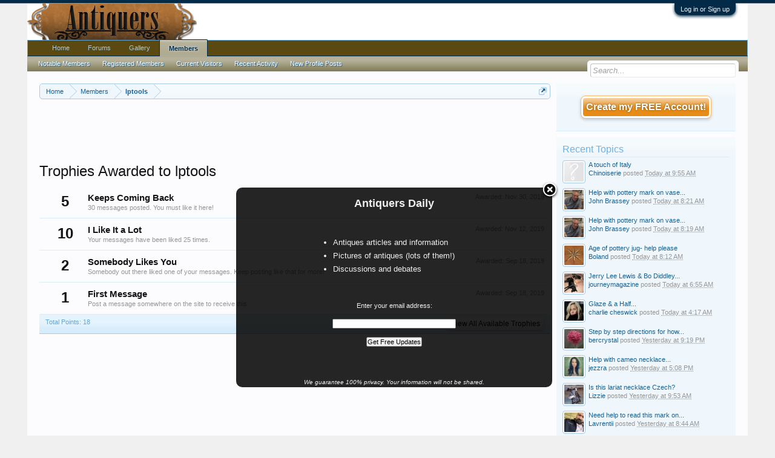

--- FILE ---
content_type: text/html; charset=UTF-8
request_url: https://www.antiquers.com/members/lptools.12131/trophies
body_size: 9902
content:
<!DOCTYPE html>
<html id="XenForo" lang="en-US" dir="LTR" class="Public NoJs GalleryLazyLoader LoggedOut Sidebar  Responsive" xmlns:fb="http://www.facebook.com/2008/fbml">
<head>

	<meta charset="utf-8" />
	<meta http-equiv="X-UA-Compatible" content="IE=Edge,chrome=1" />
	
		<meta name="viewport" content="width=device-width, initial-scale=1" />
	
	
		<base href="https://www.antiquers.com/" />
		<script>
			var _b = document.getElementsByTagName('base')[0], _bH = "https://www.antiquers.com/";
			if (_b && _b.href != _bH) _b.href = _bH;
		</script>
	

	<title>Trophies Awarded to lptools | Antiques Board</title>
	
	<noscript><style>.JsOnly, .jsOnly { display: none !important; }</style></noscript>
	<link rel="stylesheet" href="css.php?css=xenforo,form,public&amp;style=3&amp;dir=LTR&amp;d=1606108007" />
	<link rel="stylesheet" href="css.php?css=Gritter,GritterEXTRA,login_bar,trophy,wf_default,xengallery_tab_links&amp;style=3&amp;dir=LTR&amp;d=1606108007" />
	
	
	<link href="//maxcdn.bootstrapcdn.com/font-awesome/4.2.0/css/font-awesome.min.css" rel="stylesheet">



	<script>

	var _gaq = [['_setAccount', 'UA-292541-37'], ['_trackPageview']];
	!function(d, t)
	{
		var g = d.createElement(t),
			s = d.getElementsByTagName(t)[0];	
		g.async = true;
		g.src = ('https:' == d.location.protocol ? 'https://ssl' : 'http://www') + '.google-analytics.com/ga.js';
		s.parentNode.insertBefore(g, s);
	}
	(document, 'script');

	</script>
		<script src="js/jquery/jquery-1.11.0.min.js"></script>	
		
	<script src="js/xenforo/xenforo.js?_v=c99b1bc9"></script>
	<script src="js/gritter/jquery.gritter.js?_v=c99b1bc9"></script>
	<script src="js/gritter/notifications.js?_v=c99b1bc9"></script>

	
	<link rel="apple-touch-icon" href="https://www.antiquers.com/styles/default/xenforo/logo.og.png" />
	<link rel="alternate" type="application/rss+xml" title="RSS feed for Antiques Board" href="forums/-/index.rss" />
	
	
	<meta name="robots" content="noindex" />

</head>

<body>



	

<div id="loginBar">
	<div class="pageWidth">
		<div class="pageContent">	
			<h3 id="loginBarHandle">
				<label for="LoginControl"><a href="login/" class="concealed noOutline">Log in or Sign up</a></label>
			</h3>
			
			<span class="helper"></span>

			
		</div>
	</div>
</div>


<div id="headerMover">
	<div id="headerProxy"></div>

<div id="content" class="member_trophies">
	<div class="pageWidth">
		<div class="pageContent">
			<!-- main content area -->
			
			
			
			
				<div class="mainContainer">
					<div class="mainContent">
						
						
						
						
						<div class="breadBoxTop ">
							

<nav>
	
		
			
		
	

	<fieldset class="breadcrumb">
		<a href="misc/quick-navigation-menu" class="OverlayTrigger jumpMenuTrigger" data-cacheOverlay="true" title="Open quick navigation"><!--Jump to...--></a>
			
		<div class="boardTitle"><strong>Antiques Board</strong></div>
		
		<span class="crumbs">
			
				<span class="crust homeCrumb" itemscope="itemscope" itemtype="http://data-vocabulary.org/Breadcrumb">
					<a href="https://www.antiquers.com/" class="crumb" rel="up" itemprop="url"><span itemprop="title">Home</span></a>
					<span class="arrow"><span></span></span>
				</span>
			
			
			
				<span class="crust selectedTabCrumb" itemscope="itemscope" itemtype="http://data-vocabulary.org/Breadcrumb">
					<a href="https://www.antiquers.com/members/" class="crumb" rel="up" itemprop="url"><span itemprop="title">Members</span></a>
					<span class="arrow"><span>&gt;</span></span>
				</span>
			
			
			
				
					<span class="crust" itemscope="itemscope" itemtype="http://data-vocabulary.org/Breadcrumb">
						<a href="https://www.antiquers.com/members/lptools.12131/" class="crumb" rel="up" itemprop="url"><span itemprop="title">lptools</span></a>
						<span class="arrow"><span>&gt;</span></span>
					</span>
				
			
		</span>
	</fieldset>
</nav>
						</div>
						
						
						


<center>



<script async src="//pagead2.googlesyndication.com/pagead/js/adsbygoogle.js"></script>
<!-- Antiquers -->
<ins class="adsbygoogle"
     style="display:inline-block;width:728px;height:90px"
     data-ad-client="ca-pub-5528044519700901"
     data-ad-slot="1387205435"></ins>
<script>
(adsbygoogle = window.adsbygoogle || []).push({});
</script>



</center>
					
						<!--[if lt IE 8]>
							<p class="importantMessage">You are using an out of date browser. It  may not display this or other websites correctly.<br />You should upgrade or use an <a href="https://www.google.com/chrome/browser/" target="_blank">alternative browser</a>.</p>
						<![endif]-->

						
						





<div id="GritterContainer" class="baseHtml">
	
		
			

				


				<script type="text/javascript">
					$("#dismiss-link-1").hide();
					window.setTimeout(showNotifications, 0);

					function showNotifications() {
						if(!$.getCookie('notification_1')) {
							$(function () {
								$.extend($.gritter.options, {
									position: 'bottom-right',
								});

								$.gritter.add({
									id: 1,
									
									sticky: 0,
									class_name: 'hiddenResponsiveNarrow',
									time: '120000',
									fade_in_speed: '150',
									fade_out_speed: '150',
									title: '<center><b><font size="4">Antiquers Daily<\/font><\/b><\/center>',
									text: '<br>\n<div style="margin-left:110px; width:100%;">\n<font size="2">\n<ul style="list-style-type:square">\n  <li>Antiques articles and information<\/li>\n  <li>Pictures of antiques (lots of them!)\n  <li>Discussions and debates<\/li>\n<\/ul><\/font><\/div><br>\n<form style="border:0px solid #ccc;padding:3px;text-align:center;" action="https://feedburner.google.com/fb/a/mailverify" method="post" target="popupwindow" onsubmit="window.open(\'https://feedburner.google.com/fb/a/mailverify?uri=AntiquersUpdate\', \'popupwindow\', \'scrollbars=yes,width=550,height=520\');return true"><p>Enter your email address:<\/p><p><input type="text" style="width:200px" name="email"/><\/p><input type="hidden" value="AntiquersUpdate" name="uri"/><input type="hidden" name="loc" value="en_US"/><input type="submit" value="Get Free Updates" /><br><br><br><p><i><font size="1">We guarantee 100% privacy. Your information will not be shared.<\/font><\/i><\/p><\/form>',
									dismiss: '0',
									
							});

							
							$('#close-1').click(function(){
								var expires = 0;
								expires = new Date(new Date().getTime() + expires * 86400000);
								$.setCookie('notification_1', 'xf_notification_1_closed')
								});
								


								$("#dismiss-link-1")
								.appendTo("#dismiss-container-1");

								$("#dismiss-link-1").show();

						});

					}
					}
				</script>

				

			
		
	
</div>						
						
						
						
												
							<!-- h1 title, description -->
							<div class="titleBar">
								
								<h1>Trophies Awarded to lptools</h1>
								
								
							</div>
						
						
						
						
						
						<!-- main template -->
						





<div class="section">
	
		<ol class="overlayScroll">
		
			<li class="primaryContent">
				

<div class="trophy" id="trophy-2">
	<div class="points">5</div>
	
		<div class="awarded">Awarded: <span class="DateTime" title="Nov 30, 2019 at 9:40 PM">Nov 30, 2019</span></div>
	
	<div class="info">
		<h3 class="title">Keeps Coming Back</h3>
		<p class="description">30 messages posted. You must like it here!</p>
	</div>
</div>
			</li>
		
			<li class="primaryContent">
				

<div class="trophy" id="trophy-6">
	<div class="points">10</div>
	
		<div class="awarded">Awarded: <span class="DateTime" title="Nov 12, 2019 at 5:41 PM">Nov 12, 2019</span></div>
	
	<div class="info">
		<h3 class="title">I Like It a Lot</h3>
		<p class="description">Your messages have been liked 25 times.</p>
	</div>
</div>
			</li>
		
			<li class="primaryContent">
				

<div class="trophy" id="trophy-5">
	<div class="points">2</div>
	
		<div class="awarded">Awarded: <span class="DateTime" title="Sep 18, 2019 at 4:41 PM">Sep 18, 2019</span></div>
	
	<div class="info">
		<h3 class="title">Somebody Likes You</h3>
		<p class="description">Somebody out there liked one of your messages. Keep posting like that for more!</p>
	</div>
</div>
			</li>
		
			<li class="primaryContent">
				

<div class="trophy" id="trophy-1">
	<div class="points">1</div>
	
		<div class="awarded">Awarded: <span class="DateTime" title="Sep 18, 2019 at 4:41 PM">Sep 18, 2019</span></div>
	
	<div class="info">
		<h3 class="title">First Message</h3>
		<p class="description">Post a message somewhere on the site to receive this.</p>
	</div>
</div>
			</li>
		
		</ol>
		<div class="sectionFooter opposedOptions">
			<span class="left">Total Points: 18</span>
			<div class="right">
				<input type="button" class="button primary overlayOnly OverlayCloser" value="Close" />
				<a href="help/trophies" class="button">View All Available Trophies</a>
			</div>
		</div>
	
</div>
						
						
						
						
							<!-- login form, to be moved to the upper drop-down -->
							







<form action="login/login" method="post" class="xenForm " id="login" style="display:none">

	

	<div class="ctrlWrapper">
		<dl class="ctrlUnit">
			<dt><label for="LoginControl">Your name or email address:</label></dt>
			<dd><input type="text" name="login" id="LoginControl" class="textCtrl" tabindex="101" /></dd>
		</dl>
	
	
		<dl class="ctrlUnit">
			<dt>
				<label for="ctrl_password">Do you already have an account?</label>
			</dt>
			<dd>
				<ul>
					<li><label for="ctrl_not_registered"><input type="radio" name="register" value="1" id="ctrl_not_registered" tabindex="105" />
						No, create an account now.</label></li>
					<li><label for="ctrl_registered"><input type="radio" name="register" value="0" id="ctrl_registered" tabindex="105" checked="checked" class="Disabler" />
						Yes, my password is:</label></li>
					<li id="ctrl_registered_Disabler">
						<input type="password" name="password" class="textCtrl" id="ctrl_password" tabindex="102" />
						<div class="lostPassword"><a href="lost-password/" class="OverlayTrigger OverlayCloser" tabindex="106">Forgot your password?</a></div>
					</li>
				</ul>
			</dd>
		</dl>
	
		
		<dl class="ctrlUnit submitUnit">
			<dt></dt>
			<dd>
				<input type="submit" class="button primary" value="Log in" tabindex="104" data-loginPhrase="Log in" data-signupPhrase="Sign up" />
				<label for="ctrl_remember" class="rememberPassword"><input type="checkbox" name="remember" value="1" id="ctrl_remember" tabindex="103" /> Stay logged in</label>
			</dd>
		</dl>
	</div>

	<input type="hidden" name="cookie_check" value="1" />
	<input type="hidden" name="redirect" value="/members/lptools.12131/trophies" />
	<input type="hidden" name="_xfToken" value="" />

</form>
						
						
					</div>
				</div>
				
				<!-- sidebar -->
				<aside>
					<div class="sidebar">
						
						
						

<div class="section loginButton">		
	<div class="secondaryContent">
		
<label id="SignupButton"><a href="register/" class="inner">Create my FREE Account!</a></label>

	</div>
</div>




						<div class="section widget-group-no-name widget-container">
		
			<div class="secondaryContent widget WidgetFramework_WidgetRenderer_Threads" id="widget-11">
				
					<h3>
						
							Recent Topics
						
					</h3>
					<div class="avatarList">
			<ul>
				
					

						
							<li class="thread-92803 thread-node-14">
	<a href="members/chinoiserie.79460/" class="avatar Av79460s" data-avatarhtml="true"><img src="styles/default/xenforo/avatars/avatar_s.png" width="48" height="48" alt="Chinoiserie" /></a>

	

	<a 
		href="threads/a-touch-of-italy.92803/">
		A touch of Italy
	</a>

	<div class="userTitle">
									<a href="members/chinoiserie.79460/" class="username">Chinoiserie</a> posted <abbr class="DateTime" data-time="1769871346" data-diff="7308" data-datestring="Jan 31, 2026" data-timestring="9:55 AM">Jan 31, 2026 at 9:55 AM</abbr>
								</div>
	
	
</li>

						
							<li class="thread-92802 thread-node-14">
	<a href="members/john-brassey.15277/" class="avatar Av15277s" data-avatarhtml="true"><img src="data/avatars/s/15/15277.jpg?1601226651" width="48" height="48" alt="John Brassey" /></a>

	

	<a title="Help with pottery mark on vase please." class="Tooltip"
		href="threads/help-with-pottery-mark-on-vase-please.92802/">
		Help with pottery mark on vase...
	</a>

	<div class="userTitle">
									<a href="members/john-brassey.15277/" class="username">John Brassey</a> posted <abbr class="DateTime" data-time="1769865719" data-diff="12935" data-datestring="Jan 31, 2026" data-timestring="8:21 AM">Jan 31, 2026 at 8:21 AM</abbr>
								</div>
	
	
</li>

						
							<li class="thread-92801 thread-node-14">
	<a href="members/john-brassey.15277/" class="avatar Av15277s" data-avatarhtml="true"><img src="data/avatars/s/15/15277.jpg?1601226651" width="48" height="48" alt="John Brassey" /></a>

	

	<a title="Help with pottery mark on vase please." class="Tooltip"
		href="threads/help-with-pottery-mark-on-vase-please.92801/">
		Help with pottery mark on vase...
	</a>

	<div class="userTitle">
									<a href="members/john-brassey.15277/" class="username">John Brassey</a> posted <abbr class="DateTime" data-time="1769865594" data-diff="13060" data-datestring="Jan 31, 2026" data-timestring="8:19 AM">Jan 31, 2026 at 8:19 AM</abbr>
								</div>
	
	
</li>

						
							<li class="thread-92800 thread-node-14">
	<a href="members/boland.20937/" class="avatar Av20937s" data-avatarhtml="true"><img src="data/avatars/s/20/20937.jpg?1625820469" width="48" height="48" alt="Boland" /></a>

	

	<a 
		href="threads/age-of-pottery-jug-help-please.92800/">
		Age of pottery jug- help please
	</a>

	<div class="userTitle">
									<a href="members/boland.20937/" class="username">Boland</a> posted <abbr class="DateTime" data-time="1769865143" data-diff="13511" data-datestring="Jan 31, 2026" data-timestring="8:12 AM">Jan 31, 2026 at 8:12 AM</abbr>
								</div>
	
	
</li>

						
							<li class="thread-92799 thread-node-24">
	<a href="members/journeymagazine.84/" class="avatar Av84s" data-avatarhtml="true"><img src="data/avatars/s/0/84.jpg?1526088244" width="48" height="48" alt="journeymagazine" /></a>

	

	<a title="Jerry Lee Lewis &amp; Bo Diddley  poster (signed by Bo Diddley) real?" class="Tooltip"
		href="threads/jerry-lee-lewis-bo-diddley-poster-signed-by-bo-diddley-real.92799/">
		Jerry Lee Lewis &amp; Bo Diddley...
	</a>

	<div class="userTitle">
									<a href="members/journeymagazine.84/" class="username">journeymagazine</a> posted <abbr class="DateTime" data-time="1769860532" data-diff="18122" data-datestring="Jan 31, 2026" data-timestring="6:55 AM">Jan 31, 2026 at 6:55 AM</abbr>
								</div>
	
	
</li>

						
							<li class="thread-92798 thread-node-14">
	<a href="members/charlie-cheswick.853/" class="avatar Av853s" data-avatarhtml="true"><img src="data/avatars/s/0/853.jpg?1769760814" width="48" height="48" alt="charlie cheswick" /></a>

	

	<a title="Glaze &amp; a Half ........................................................A/s 5" class="Tooltip"
		href="threads/glaze-a-half-a-s-5.92798/">
		Glaze &amp; a Half...
	</a>

	<div class="userTitle">
									<a href="members/charlie-cheswick.853/" class="username">charlie cheswick</a> posted <abbr class="DateTime" data-time="1769851024" data-diff="27630" data-datestring="Jan 31, 2026" data-timestring="4:17 AM">Jan 31, 2026 at 4:17 AM</abbr>
								</div>
	
	
</li>

						
							<li class="thread-92797 thread-node-8">
	<a href="members/bercrystal.88/" class="avatar Av88s" data-avatarhtml="true"><img src="data/avatars/s/0/88.jpg?1620010988" width="48" height="48" alt="bercrystal" /></a>

	

	<a title="Step by step directions for how to pack a delicate figurine with protruding parts." class="Tooltip"
		href="threads/step-by-step-directions-for-how-to-pack-a-delicate-figurine-with-protruding-parts.92797/">
		Step by step directions for how...
	</a>

	<div class="userTitle">
									<a href="members/bercrystal.88/" class="username">bercrystal</a> posted <abbr class="DateTime" data-time="1769825959" data-diff="52695" data-datestring="Jan 30, 2026" data-timestring="9:19 PM">Jan 30, 2026 at 9:19 PM</abbr>
								</div>
	
	
</li>

						
							<li class="thread-92795 thread-node-20">
	<a href="members/jezzra.97466/" class="avatar Av97466s" data-avatarhtml="true"><img src="data/avatars/s/97/97466.jpg?1769778315" width="48" height="48" alt="jezzra" /></a>

	

	<a title="Help with cameo necklace identification" class="Tooltip"
		href="threads/help-with-cameo-necklace-identification.92795/">
		Help with cameo necklace...
	</a>

	<div class="userTitle">
									<a href="members/jezzra.97466/" class="username">jezzra</a> posted <abbr class="DateTime" data-time="1769810892" data-diff="67762" data-datestring="Jan 30, 2026" data-timestring="5:08 PM">Jan 30, 2026 at 5:08 PM</abbr>
								</div>
	
	
</li>

						
							<li class="thread-92793 thread-node-20">
	<a href="members/lizzie.2027/" class="avatar Av2027s" data-avatarhtml="true"><img src="data/avatars/s/2/2027.jpg?1462632859" width="48" height="48" alt="Lizzie" /></a>

	

	<a 
		href="threads/is-this-lariat-necklace-czech.92793/">
		Is this lariat necklace Czech?
	</a>

	<div class="userTitle">
									<a href="members/lizzie.2027/" class="username">Lizzie</a> posted <abbr class="DateTime" data-time="1769784837" data-diff="93817" data-datestring="Jan 30, 2026" data-timestring="9:53 AM">Jan 30, 2026 at 9:53 AM</abbr>
								</div>
	
	
</li>

						
							<li class="thread-92792 thread-node-14">
	<a href="members/lavrentii.80422/" class="avatar Av80422s" data-avatarhtml="true"><img src="data/avatars/s/80/80422.jpg?1677804927" width="48" height="48" alt="Lavrentii" /></a>

	

	<a title="Need help to read this mark on jug with hound handle please" class="Tooltip"
		href="threads/need-help-to-read-this-mark-on-jug-with-hound-handle-please.92792/">
		Need help to read this mark on...
	</a>

	<div class="userTitle">
									<a href="members/lavrentii.80422/" class="username">Lavrentii</a> posted <abbr class="DateTime" data-time="1769780659" data-diff="97995" data-datestring="Jan 30, 2026" data-timestring="8:44 AM">Jan 30, 2026 at 8:44 AM</abbr>
								</div>
	
	
</li>

						

					
				
			</ul>
		</div>

		<div id="PreviewTooltip">
	<span class="arrow"><span></span></span>
	
	<div class="section">
		<div class="primaryContent previewContent">
			<span class="PreviewContents">Loading...</span>
		</div>
	</div>
</div>
				
			</div>
		
	</div>



	
	




	
	<div class="section widget-group-no-name widget-container">
		
			<div class="secondaryContent widget WidgetFramework_WidgetRenderer_Html" id="widget-14">
				
					<h3>
						
							Server Fundraiser
						
					</h3>
					Making a donation to support Antiquers with Amazon?<br>
<a target="_blank" href="https://www.amazon.com/registry/wishlist/ATD7DL0IWKDB?&_encoding=UTF8&tag=vg2q4avrewadsf2-20&linkCode=ur2&linkId=ccf135eadc8ec825e45b7bd4bd8a61b3&camp=1789&creative=9325">The Admin's Wishlist</a><img src="//ir-na.amazon-adsystem.com/e/ir?t=vg2q4avrewadsf2-20&l=ur2&o=1" width="1" height="1" border="0" alt="" style="border:none !important; margin:0px !important;" />
				
			</div>
		
	</div>
						
						
					</div>
				</aside>
			
			
						
			<div class="breadBoxBottom">

<nav>
	
		
			
		
	

	<fieldset class="breadcrumb">
		<a href="misc/quick-navigation-menu" class="OverlayTrigger jumpMenuTrigger" data-cacheOverlay="true" title="Open quick navigation"><!--Jump to...--></a>
			
		<div class="boardTitle"><strong>Antiques Board</strong></div>
		
		<span class="crumbs">
			
				<span class="crust homeCrumb">
					<a href="https://www.antiquers.com/" class="crumb"><span>Home</span></a>
					<span class="arrow"><span></span></span>
				</span>
			
			
			
				<span class="crust selectedTabCrumb">
					<a href="https://www.antiquers.com/members/" class="crumb"><span>Members</span></a>
					<span class="arrow"><span>&gt;</span></span>
				</span>
			
			
			
				
					<span class="crust">
						<a href="https://www.antiquers.com/members/lptools.12131/" class="crumb"><span>lptools</span></a>
						<span class="arrow"><span>&gt;</span></span>
					</span>
				
			
		</span>
	</fieldset>
</nav></div>
			
						
			
						
		</div>
	</div>
</div>

<header>
	


<div id="header">
	<div id="logoBlock">
	<div class="pageWidth">
		<div class="pageContent">
			
<div style="float: right; background-color: white; width: 486px; height: 60px;">



</div>



<script type="text/javascript">
function addLink() {
	var body_element = document.getElementsByTagName('body')[0];
	var selection;
	selection = window.getSelection();
	var pagelink = " (Cited from: <a href='"+document.location.href+"'>"+document.location.href+"</a>)";
	var copytext = selection + pagelink;
	var newdiv = document.createElement('div');
	newdiv.style.position='absolute';
	newdiv.style.left='-99999px';
	body_element.appendChild(newdiv);
	newdiv.innerHTML = copytext;
	selection.selectAllChildren(newdiv);
	window.setTimeout(function() {
		body_element.removeChild(newdiv);
	},0);
}
document.oncopy = addLink;
</script>

			
			<div id="logo"><a href="https://www.antiquers.com/">
				<span></span>
				<img src="https://www.antiquers.com/images/antiquers1b.png" alt="Antiques Board" />
			</a></div>
			
			<span class="helper"></span>
		</div>
	</div>
</div>
	

<div id="navigation" class="pageWidth withSearch">
	<div class="pageContent">
		<nav>

<div class="navTabs">
	<ul class="publicTabs">
	
		<!-- home -->
		
		
		
		<!-- extra tabs: home -->
		
		
			
				<li class="navTab ctaFt Popup PopupControl PopupClosed">
			
				<a href="https://www.antiquers.com/" class="navLink">Home</a>
				<a href="https://www.antiquers.com/" class="SplitCtrl" rel="Menu"></a>
				
				<div class="Menu JsOnly tabMenu ctaFtTabLinks">
					<div class="primaryContent menuHeader">
						<h3>Home</h3>
						<div class="muted">Quick Links</div>
					</div>
					<ul class="secondaryContent blockLinksList">
	
	<li><a href="search/?type=post">Search Forums</a></li>
	
	
		<li><a href="recent-activity/">Recent Activity</a></li>
	
	
	<li><a href="find-new/posts" rel="nofollow">Recent Posts</a></li>
</ul>
				</div>
			</li>
			
		
		
		
		
		<!-- forums -->
		
			<li class="navTab forums Popup PopupControl PopupClosed">
			
				<a href="https://www.antiquers.com/forums/" class="navLink">Forums</a>
				<a href="https://www.antiquers.com/forums/" class="SplitCtrl" rel="Menu"></a>
				
				<div class="Menu JsOnly tabMenu forumsTabLinks">
					<div class="primaryContent menuHeader">
						<h3>Forums</h3>
						<div class="muted">Quick Links</div>
					</div>
					<ul class="secondaryContent blockLinksList">
					
						
						<li><a href="search/?type=post">Search Forums</a></li>
						
						<li><a href="find-new/posts" rel="nofollow">Recent Posts</a></li>
					
					</ul>
				</div>
			</li>
		
		
		
		<!-- extra tabs: middle -->
		
		
			
				<li class="navTab xengallery Popup PopupControl PopupClosed">
			
				<a href="https://www.antiquers.com/media/" class="navLink">Gallery</a>
				<a href="https://www.antiquers.com/media/" class="SplitCtrl" rel="Menu"></a>
				
				<div class="Menu JsOnly tabMenu xengalleryTabLinks">
					<div class="primaryContent menuHeader">
						<h3>Gallery</h3>
						<div class="muted">Quick Links</div>
					</div>
					

<ul class="secondaryContent blockLinksList xengallery">
	
	<li><a href="search/?type=xengallery_media">Search Media</a></li>
	
	
		
		
	
	<li><a href="find-new/media">New Media</a></li>
</ul>
				</div>
			</li>
			
		
		
		
		
		<!-- members -->
		
			<li class="navTab members selected">
			
				<a href="https://www.antiquers.com/members/" class="navLink">Members</a>
				<a href="https://www.antiquers.com/members/" class="SplitCtrl" rel="Menu"></a>
				
				<div class="tabLinks membersTabLinks">
					<div class="primaryContent menuHeader">
						<h3>Members</h3>
						<div class="muted">Quick Links</div>
					</div>
					<ul class="secondaryContent blockLinksList">
					
						<li><a href="members/">Notable Members</a></li>
						<li><a href="members/list">Registered Members</a></li>
						<li><a href="online/">Current Visitors</a></li>
						<li><a href="recent-activity/">Recent Activity</a></li>
						<li><a href="find-new/profile-posts">New Profile Posts</a></li>
					
					</ul>
				</div>
			</li>
						
		
		<!-- extra tabs: end -->
		

		<!-- responsive popup -->
		<li class="navTab navigationHiddenTabs Popup PopupControl PopupClosed" style="display:none">	
						
			<a rel="Menu" class="navLink NoPopupGadget"><span class="menuIcon">Menu</span></a>
			
			<div class="Menu JsOnly blockLinksList primaryContent" id="NavigationHiddenMenu"></div>
		</li>
			
		
		<!-- no selection -->
		
		
	</ul>
	
	
</div>

<span class="helper"></span>
			
		</nav>	
	</div>
</div>
	

<div id="searchBar" class="pageWidth">
	
	<span id="QuickSearchPlaceholder" title="Search">Search</span>
	<fieldset id="QuickSearch">
		<form action="search/search" method="post" class="formPopup">
			
			<div class="primaryControls">
				<!-- block: primaryControls -->
				<input type="search" name="keywords" value="" class="textCtrl" placeholder="Search..." results="0" title="Enter your search and hit enter" id="QuickSearchQuery" />				
				<!-- end block: primaryControls -->
			</div>
			
			<div class="secondaryControls">
				<div class="controlsWrapper">
				
					<!-- block: secondaryControls -->
					<dl class="ctrlUnit">
						<dt></dt>
						<dd><ul>
							<li><label><input type="checkbox" name="title_only" value="1"
								id="search_bar_title_only" class="AutoChecker"
								data-uncheck="#search_bar_thread" /> Search titles only</label></li>
						</ul></dd>
					</dl>
				
					<dl class="ctrlUnit">
						<dt><label for="searchBar_users">Posted by Member:</label></dt>
						<dd>
							<input type="text" name="users" value="" class="textCtrl AutoComplete" id="searchBar_users" />
							<p class="explain">Separate names with a comma.</p>
						</dd>
					</dl>
				
					<dl class="ctrlUnit">
						<dt><label for="searchBar_date">Newer Than:</label></dt>
						<dd><input type="date" name="date" value="" class="textCtrl" id="searchBar_date" /></dd>
					</dl>
					
					
				</div>
				<!-- end block: secondaryControls -->
				
				<dl class="ctrlUnit submitUnit">
					<dt></dt>
					<dd>
						<input type="submit" value="Search" class="button primary Tooltip" title="Find Now" />
						<div class="Popup" id="commonSearches">
							<a rel="Menu" class="button NoPopupGadget Tooltip" title="Useful Searches" data-tipclass="flipped"><span class="arrowWidget"></span></a>
							<div class="Menu">
								<div class="primaryContent menuHeader">
									<h3>Useful Searches</h3>
								</div>
								<ul class="secondaryContent blockLinksList">
									<!-- block: useful_searches -->
									<li><a href="find-new/posts?recent=1" rel="nofollow">Recent Posts</a></li>
									
									<!-- end block: useful_searches -->
								</ul>
							</div>
						</div>
						<a href="search/" class="button moreOptions Tooltip" title="Advanced Search">More...</a>
					</dd>
				</dl>
				
			</div>
			
			<input type="hidden" name="_xfToken" value="" />
		</form>		
	</fieldset>
	
</div>
</div>

	
	
</header>

</div>

<footer>
	


<div class="footer">
	<div class="pageWidth">
		<div class="pageContent">
			
			
			<ul class="footerLinks">
			
				
					<li><a href="misc/contact" class="OverlayTrigger" data-overlayOptions="{&quot;fixed&quot;:false}">Contact Us</a></li>
				
				<li><a href="help/">Help</a></li>
				<li><a href="emailsubscription/manage/" class="OverlayTrigger">Email Subscription</a></li>
<li><a href="https://www.antiquers.com/" class="homeLink">Home</a></li>
				<li><a href="/members/lptools.12131/trophies#navigation" class="topLink">Top</a></li>
				<li><a href="forums/-/index.rss" rel="alternate" class="globalFeed" target="_blank"
					title="RSS feed for Antiques Board">RSS</a></li>
			
			</ul>
			
			<span class="helper"></span>
		</div>
	</div>
</div>

<div class="footerLegal">
	<div class="pageWidth">
		<div class="pageContent">
			<ul id="legal">
			
				<li><a href="help/terms">Terms and Rules</a></li>
				
			
			</ul>
			
			<div id="copyright"><a href="http://xenforo.com" class="concealed">Forum software by XenForo&trade; <span>&copy;2010-2015 XenForo Ltd.</span></a> </div>
			
		
			
			
			<span class="helper"></span>
		</div>
	</div>	
</div>

</footer>

<script>


jQuery.extend(true, XenForo,
{
	visitor: { user_id: 0 },
	serverTimeInfo:
	{
		now: 1769878767,
		today: 1769835600,
		todayDow: 6
	},
	_lightBoxUniversal: "0",
	_enableOverlays: "1",
	_animationSpeedMultiplier: "1",
	_overlayConfig:
	{
		top: "10%",
		speed: 200,
		closeSpeed: 100,
		mask:
		{
			color: "rgb(255, 255, 255)",
			opacity: "0.6",
			loadSpeed: 200,
			closeSpeed: 100
		}
	},
	_ignoredUsers: [],
	_loadedScripts: {"trophy":true,"wf_default":true,"login_bar":true,"Gritter":true,"GritterEXTRA":true,"xengallery_tab_links":true,"js\/gritter\/jquery.gritter.js?_v=c99b1bc9":true,"js\/gritter\/notifications.js?_v=c99b1bc9":true},
	_cookieConfig: { path: "/", domain: "", prefix: "xf_"},
	_csrfToken: "",
	_csrfRefreshUrl: "login/csrf-token-refresh",
	_jsVersion: "c99b1bc9"
});
jQuery.extend(XenForo.phrases,
{
	xengallery_lightbox_loading:	"Loading...",
	xengallery_lightbox_close:	"Close (Esc)",
	xengallery_lightbox_previous:	"Previous (Left arrow key)",
	xengallery_lightbox_next:	"Next (Right arrow key)",
	xengallery_lightbox_counter:	"%curr% of %total%",
	xengallery_lightbox_error:	"The <a href=\"%url%\">media<\/a> could not be loaded.",
	dismiss_notification: "Dismiss Notification",
	cancel: "Cancel",

	a_moment_ago:    "A moment ago",
	one_minute_ago:  "1 minute ago",
	x_minutes_ago:   "%minutes% minutes ago",
	today_at_x:      "Today at %time%",
	yesterday_at_x:  "Yesterday at %time%",
	day_x_at_time_y: "%day% at %time%",

	day0: "Sunday",
	day1: "Monday",
	day2: "Tuesday",
	day3: "Wednesday",
	day4: "Thursday",
	day5: "Friday",
	day6: "Saturday",

	_months: "January,February,March,April,May,June,July,August,September,October,November,December",
	_daysShort: "Sun,Mon,Tue,Wed,Thu,Fri,Sat",

	following_error_occurred: "The following error occurred",
	server_did_not_respond_in_time_try_again: "The server did not respond in time. Please try again.",
	logging_in: "Logging in",
	click_image_show_full_size_version: "Click this image to show the full-size version.",
	show_hidden_content_by_x: "Show hidden content by {names}"
});

// Facebook Javascript SDK
XenForo.Facebook.appId = "";
XenForo.Facebook.forceInit = false;


</script>




</body>
</html>

--- FILE ---
content_type: text/html; charset=utf-8
request_url: https://www.google.com/recaptcha/api2/aframe
body_size: 267
content:
<!DOCTYPE HTML><html><head><meta http-equiv="content-type" content="text/html; charset=UTF-8"></head><body><script nonce="XUEDYCBA_dZzjdhn0FrZcA">/** Anti-fraud and anti-abuse applications only. See google.com/recaptcha */ try{var clients={'sodar':'https://pagead2.googlesyndication.com/pagead/sodar?'};window.addEventListener("message",function(a){try{if(a.source===window.parent){var b=JSON.parse(a.data);var c=clients[b['id']];if(c){var d=document.createElement('img');d.src=c+b['params']+'&rc='+(localStorage.getItem("rc::a")?sessionStorage.getItem("rc::b"):"");window.document.body.appendChild(d);sessionStorage.setItem("rc::e",parseInt(sessionStorage.getItem("rc::e")||0)+1);localStorage.setItem("rc::h",'1769878778909');}}}catch(b){}});window.parent.postMessage("_grecaptcha_ready", "*");}catch(b){}</script></body></html>